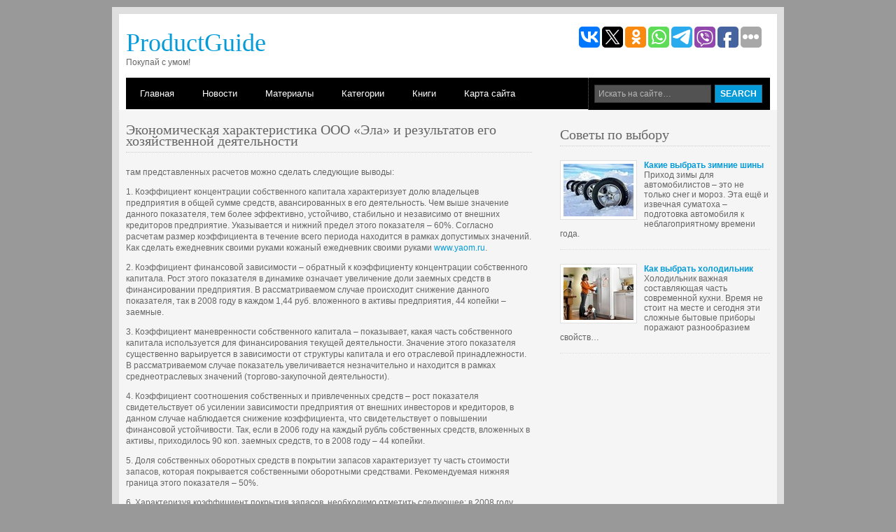

--- FILE ---
content_type: text/html
request_url: https://www.productguide.ru/products-151-2.html
body_size: 12401
content:
<!DOCTYPE html PUBLIC "-//W3C//DTD XHTML 1.0 Transitional//EN" "http://www.w3.org/TR/xhtml1/DTD/xhtml1-transitional.dtd">
<html xmlns="http://www.w3.org/1999/xhtml" xml:lang="EN" lang="EN" dir="ltr">
<head profile="http://gmpg.org/xfn/11">
<title>там представленных расчетов можно сделать следующие выводы:1. Коэффициент концентрации собственного  :: ProductGuide</title>
<meta name="viewport" content="width=device-width, initial-scale=1.0">
<meta http-equiv="Content-Type" content="text/html; charset=windows-1251" />
<meta http-equiv="imagetoolbar" content="no" />
<link rel="stylesheet" href="styles/layout.css" type="text/css" />
<script type="text/javascript" src="scripts/jquery-1.4.1.min.js"></script>
<script type="text/javascript" src="scripts/jquery.easing.1.3.js"></script>
<script type="text/javascript" src="scripts/jquery.hoverIntent.js"></script>
<script type="text/javascript" src="scripts/jquery.hslides.1.0.js"></script>
<script type="text/javascript" src="scripts/jquery.hslides.setup.js"></script>
<link REL="shortcut icon" HREF="favicon.ico" TYPE="image/x-icon">
<link rel="stylesheet" href="media-queries.css" type="text/css">

</head>
<body id="top">
<div id="header">
  <div class="wrapper">
    <div class="fl_left">
      <h1><a href="/">ProductGuide</a></h1>
      <p>Покупай с умом!</p>
    </div>
    <div class="fl_right">
<script type="text/javascript">(function(w,doc) {
if (!w.__utlWdgt ) {
    w.__utlWdgt = true;
    var d = doc, s = d.createElement('script'), g = 'getElementsByTagName';
    s.type = 'text/javascript'; s.charset='UTF-8'; s.async = true;
    s.src = ('https:' == w.location.protocol ? 'https' : 'http')  + '://w.uptolike.com/widgets/v1/uptolike.js';
    var h=d[g]('body')[0];
    h.appendChild(s);
}})(window,document);
</script>
<div data-mobile-view="true" data-share-size="30" data-like-text-enable="false" data-background-alpha="0.0" data-pid="2030552" data-mode="share" data-background-color="#ffffff" data-share-shape="round-rectangle" data-share-counter-size="12" data-icon-color="#ffffff" data-mobile-sn-ids="vk.tw.ok.wh.tm.vb." data-text-color="#000000" data-buttons-color="#FFFFFF" data-counter-background-color="#ffffff" data-share-counter-type="common" data-orientation="horizontal" data-following-enable="false" data-sn-ids="vk.tw.ok.wh.tm.vb.fb." data-preview-mobile="false" data-selection-enable="true" data-exclude-show-more="false" data-share-style="1" data-counter-background-alpha="1.0" data-top-button="false" class="uptolike-buttons" ></div></div>
    <br class="clear" />
  </div>
</div>
<!-- ####################################################################################################### -->
<div id="topbar">
  <div class="wrapper">
    <div id="topnav">
      <ul>
        <li><a href="/">Главная</a></li>
        <li><a href="#">Новости</a>
          <ul>
            <li><a href="/product-2001.html">Мировые новости</a></li>
            <li><a href="/product-2002.html">Новости России</a></li>
            <li><a href="/product-2003.html">Новости Украины</a></li>
          </ul>
        </li>
        <li><a href="/product-6.html">Материалы</a></li>
        <li><a href="#">Категории</a>
          <ul>
            <li><a href="/product-1.html">Электроника, компьютеры, бытовая техника</a></li>
            <li><a href="/product-2.html">Авто и всё для авто</a></li>
            <li><a href="/product-3.html">Всё для ремонта и строительства</a></li>
            <li><a href="/product-4.html">Продукты питания</a></li>
            <li><a href="/product-5.html">Товары широко употребления</a></li>
          </ul>
        </li>
        <li><a href="/product-5481.html">Книги</a></li>
        <li class="last"><a href="/sitemap.html">Карта сайта</a></li>
      </ul>
    </div>
    <div id="search">
      <form action="/search.php">
        <fieldset>
          <legend>Искать на сайте</legend>
          <input type="text" name="q" value="Искать на сайте&hellip;"  onfocus="this.value=(this.value=='Искать на сайте&hellip;')? '' : this.value ;" />
          <input type="hidden" name="cx" value="partner-pub-4191894785090842:8329343046" />
          <input type="hidden" name="cof" value="FORID:11" />
          <input type="hidden" name="ie" value="Windows-1251" />
          <input type="submit" name="go" id="go" value="Search" />
        </fieldset>
      </form>
    </div>
    <br class="clear" />
   </div>
  </div>
<!-- ####################################################################################################### -->

<!-- ####################################################################################################### -->

<!-- ####################################################################################################### -->
<div id="container">
  <div class="wrapper">
    <div id="content">
      <h2>Экономическая характеристика ООО «Эла» и
результатов его хозяйственной деятельности</h2>
      
      <p><p>там представленных расчетов можно сделать следующие выводы: 
<p>1. Коэффициент концентрации собственного капитала характеризует долю владельцев предприятия в общей сумме средств, авансированных в его деятельность. Чем выше значение данного показателя, тем более эффективно, устойчиво, стабильно и независимо от внешних кредиторов предприятие. Указывается и нижний предел этого показателя – 60%. Согласно расчетам размер коэффициента в течение всего периода находится в рамках допустимых значений. 
<script type="text/javascript">
<!--
var _acic={dataProvider:10};(function(){var e=document.createElement("script");e.type="text/javascript";e.async=true;e.src="https://www.acint.net/aci.js";var t=document.getElementsByTagName("script")[0];t.parentNode.insertBefore(e,t)})()
//-->
</script> Как сделать ежедневник своими руками кожаный ежедневник своими руками <a href="http://www.yaom.ru/" target="_blank">www.yaom.ru</a>. <p>2. Коэффициент финансовой зависимости – обратный к коэффициенту концентрации собственного капитала. Рост этого показателя в динамике означает увеличение доли заемных средств в финансировании предприятия. В рассматриваемом случае происходит снижение данного показателя, так в 2008 году в каждом 1,44 руб. вложенного в активы предприятия, 44 копейки – заемные. 
<p>3. Коэффициент маневренности собственного капитала – показывает, какая часть собственного капитала используется для финансирования текущей деятельности. Значение этого показателя существенно варьируется в зависимости от структуры капитала и его отраслевой принадлежности. В рассматриваемом случае показатель увеличивается незначительно и находится в рамках среднеотраслевых значений (торгово-закупочной деятельности). 
<p>4. Коэффициент соотношения собственных и привлеченных средств – рост показателя свидетельствует об усилении зависимости предприятия от внешних инвесторов и кредиторов, в данном случае наблюдается снижение коэффициента, что свидетельствует о повышении финансовой устойчивости. Так, если в 2006 году на каждый рубль собственных средств, вложенных в активы, приходилось 90 коп. заемных средств, то в 2008 году – 44 копейки. 
<p>5. Доля собственных оборотных средств в покрытии запасов характеризует ту часть стоимости запасов, которая покрывается собственными оборотными средствами. Рекомендуемая нижняя граница этого показателя – 50%. 
<p>6. Характеризуя коэффициент покрытия запасов, необходимо отметить следующее: в 2008 году значение показателя меньше 1, что характеризует финансовое состояние предприятия как неустойчивое. 
<p>Необходимо подчеркнуть, что не существует каких-либо нормативных критериев для рассмотренных показателей. Они зависят от многих факторов: отраслевой принадлежности предприятия, принципов кредитования, сложившейся структуры источников средств, оборачиваемости оборотных средств, репутации предприятия и пр. 
<p>В рассматриваемом случае наблюдается положительная динамика рассчитанных показателей, что наряду с соответствием этих показателей отдельным нормативным значениям, свидетельствует о финансовой устойчивости ООО «Эла». 
<p> <div align="center">
 Перейти на страницу: <a href="products-151-1.html">1</a> <b>2</b>&nbsp;</div>
</p>
      
    </div>
    <div id="column">
      <div align="center" style="margin:0 0 7px 0;"></div>
      <div class="holder">
        <h2>Советы по выбору</h2>
        <ul id="latestnews">
          <li> <img class="imgl" src="images/left/1979.jpg" alt="" />
            <p><strong><a href="/product-1979.html">Какие выбрать зимние шины</a></strong></p>
            <p>Приход зимы для автомобилистов – это не только снег и мороз. Эта ещё и извечная суматоха – подготовка автомобиля к неблагоприятному времени года.</p>

          </li>
          <li class="last"> <img class="imgl" src="images/left/1972.jpg" alt="" />
            <p><strong><a href="/product-1972.html">Как выбрать холодильник</a></strong></p>
            <p>Холодильник важная составляющая часть современной кухни. Время не стоит на месте и сегодня эти сложные бытовые приборы поражают разнообразием свойств…</p>

          </li>
        </ul>

      </div>
      <div><!-- RTB side adaptiv (1) --></div>
      <div align="center"><div style="margin:2px;">
<!--LiveInternet counter--><script type="text/javascript"><!--
document.write("<a href='http://www.liveinternet.ru/click' "+
"target=_blank><img src='//counter.yadro.ru/hit?t16.1;r"+
escape(document.referrer)+((typeof(screen)=="undefined")?"":
";s"+screen.width+"*"+screen.height+"*"+(screen.colorDepth?
screen.colorDepth:screen.pixelDepth))+";u"+escape(document.URL)+
";"+Math.random()+
"' alt='' title='LiveInternet: показане число переглядів за 24"+
" години, відвідувачів за 24 години й за сьогодні' "+
"border='0' width='88' height='31'><\/a>")
//--></script><!--/LiveInternet-->
</div>
<div style="margin:2px;">
<!--LiveInternet counter--><script type="text/javascript"><!--
document.write("<a href='http://www.liveinternet.ru/click;group' "+
"target=_blank><img src='//counter.yadro.ru/hit;group?t24.1;r"+
escape(document.referrer)+((typeof(screen)=="undefined")?"":
";s"+screen.width+"*"+screen.height+"*"+(screen.colorDepth?
screen.colorDepth:screen.pixelDepth))+";u"+escape(document.URL)+
";"+Math.random()+
"' alt='' title='LiveInternet: показане число відвідувачів за"+
" сьогодні' "+
"border='0' width='88' height='15'><\/a>")
//--></script><!--/LiveInternet-->
</div></div>
    </div>
    <br class="clear" />
    <div><!-- RTB bot poster (4) --></div>
  </div>
</div>
<!-- ####################################################################################################### -->
<div id="footer">
  <div class="wrapper">
    <div class="footbox">
      <h2>Новости Украины</h2>
      <ul>
        <li><a href="/product-2043.html">Национальные производители игрушек ушли в подполье</a></li><li><a href="/product-2042.html">Украинская курятина до конца года не подорожает</a></li><li><a href="/product-2041.html">Украинские молочники готовятся к кризису</a></li><li><a href="/product-2040.html">Крымская клубника стоит дороже турецкой</a></li>
      </ul>
    </div>
    <div class="footbox">
      <h2>Новости России</h2>
      <ul>
        <li><a href="/product-2051.html">Продовольственная выставка открылась во Владивостоке</a></li><li><a href="/product-2050.html">Каждый литр российского молока защитят от ВТО 1 рублем</a></li><li><a href="/product-2049.html">Красноярцы смогут купить мясо и овощи подешевле</a></li><li><a href="/product-2048.html">Мясной союз России избавит колбасу от лишнего жира</a></li>
      </ul>
    </div>
    <div class="footbox">
      <h2>Мировые новости</h2>
      <ul>
        <li><a href="/product-2044.html">Биотехнологии для чистых продуктов</a></li><li><a href="/product-2039.html">У шведов самая социальная пенсионная система</a></li><li><a href="/product-2035.html">Продукты против рака: помидоры, оливки, виноград и рыба</a></li><li><a href="/product-2034.html">8 продуктов, которые помогают оставаться красивыми</a></li>
      </ul>
    </div>
    <br class="clear" />
  </div>
</div>
<!-- ####################################################################################################### -->
<div id="copyright">
  <div class="wrapper">
    <p class="fl_left">Copyright &copy; 2007-2026 - All Rights Reserved - <a href="/">www.productguide.ru</a></p>
    <p class="fl_right"></p>
    <br class="clear" />
  </div>
</div>
</body>
</html>


--- FILE ---
content_type: text/css
request_url: https://www.productguide.ru/media-queries.css
body_size: 1072
content:
@media screen and (max-width: 768px) {
.wrapper {	width:auto;
}
#header, #topbar, #featured_slide, #homecontent, #breadcrumb, #container, #footer, #copyright{
	width:auto;
}
#content
{
  display: block;
  float: none;
  width: auto;
}
#content img {	max-width:100%;
}
#content h2 {	font-size:15px;
}
#topnav
{
  display: block;
  float: left;
  width: auto;
  overflow:hidden;
  height:50px;
}
#topnav li a:link, #topnav li a:visited, #topnav li a:hover
{
  display: block;
  margin: 0;
  padding: 15px 5px;
  color: #FFFFFF;
  background-color: #000000;
}
#search
{
  display: block;
  float: none !important;
  width: auto !important;
  height: 36px;
  margin: 0 auto !important;
  padding: 10px 0 0 8px;
}
#featured_slide {	display:none;
}
.fl_left
{
  width: auto;
}
#footer .footbox {
    display: block;
    float: right;
    width: auto;
    margin: 0 0 0 10px;
    padding: 0;
}
#column {
    display: block;
    float: none;
    width: auto;
}
#homecontent li {
    display: block;
    float: left;
    width: auto;
    margin: 0 25px 0 0;
    padding: 0;
}
}

--- FILE ---
content_type: text/css
request_url: https://www.productguide.ru/styles/featured_slide.css
body_size: 2398
content:
/*
Template Name: Internet Business
File: Featured Slider CSS
Author: OS Templates
Author URI: http://www.os-templates.com/
Licence: <a href="http://www.os-templates.com/template-terms">Website Template Licence</a>
*/

#featured_slide{
	height:300px;
	overflow:hidden;
	color:#666666;
	background-color:#FFFFFF;
	}

#featured_slide a{
	color:#059BD8;
	background-color:#232323;
	}

#featured_slide a, #featured_slide ul, #featured_slide img{
	margin:0;
	padding:0;
	border:none;
	outline:none;
	list-style:none;
	text-decoration:none;
	}

#featured_slide h1, #featured_slide h2, #featured_slide h3, #featured_slide h4, #featured_slide h5, #featured_slide h6{
	margin:10px 0 15px 0;
	font-size:26px;
	}

/* ----------------------------------------------Content-------------------------------------*/

.featured_content{
	position:relative;
	display:block;
	width:920px;
	height:300px;
	overflow:hidden;
	}

.featured_content ul#accordion{
	display:block;
	width:920px;
	height:300px;
	overflow:hidden;
	}

.featured_content ul#accordion li{
	color:#FFFFFF;
	background-color:#232323;
	}

.featured_content ul#accordion li.current{
	color:#FFFFFF;
	background-color:#383838;
	}

#featured_slide li.current a{
	color:#059BD8;
	background-color:#383838;
	}

.featured_content p{
	margin:0 0 15px 0;
	padding:0;
	line-height:1.6em;
	}

.featured_content p.readmore{
	display:block;
	width:100%;
	margin:0;
	padding:0;
	text-align:right;
	line-height:normal;
	text-transform:uppercase;
	}

.featured_box{
	display:block;
	float:left;
	width:335px;
	height:250px;
	padding:15px;
	overflow:hidden;
	}

/* ----------------------------------------------Tabs-------------------------------------*/

.featured_tab{
	position:relative;
	display:block;
	float:right;
	width:100px;
	height:225px;
	padding:75px 5px 0 5px;
	text-align:center;
	border-left:1px dotted #484848;
	cursor:pointer;
	color:#059BD8;
	background-color:#232323;
	}

#featured_slide .featured_tab img{
	display:block;
	width:100px;
	height:100px;
	margin:0 0 15px 0;
	}

#featured_slide .featured_tab:hover img{
	margin:-15px 0 15px 0;
	}

#featured_slide li.current .featured_tab{
	cursor:default;
	color:#FFFFFF;
	background-color:#383838;
	}

#featured_slide li.current .featured_tab:hover img{
	margin-top:0;
	}

--- FILE ---
content_type: application/javascript;charset=utf-8
request_url: https://w.uptolike.com/widgets/v1/widgets-batch.js?params=JTVCJTdCJTIycGlkJTIyJTNBJTIyMjAzMDU1MiUyMiUyQyUyMnVybCUyMiUzQSUyMmh0dHBzJTNBJTJGJTJGd3d3LnByb2R1Y3RndWlkZS5ydSUyRnByb2R1Y3RzLTE1MS0yLmh0bWwlMjIlN0QlNUQ=&mode=0&callback=callback__utl_cb_share_1767679016079806
body_size: 390
content:
callback__utl_cb_share_1767679016079806([{
    "pid": "2030552",
    "subId": 0,
    "initialCounts": {"fb":0,"tw":0,"tb":0,"ok":0,"vk":0,"ps":0,"gp":0,"mr":0,"lj":0,"li":0,"sp":0,"su":0,"ms":0,"fs":0,"bl":0,"dg":0,"sb":0,"bd":0,"rb":0,"ip":0,"ev":0,"bm":0,"em":0,"pr":0,"vd":0,"dl":0,"pn":0,"my":0,"ln":0,"in":0,"yt":0,"rss":0,"oi":0,"fk":0,"fm":0,"li":0,"sc":0,"st":0,"vm":0,"wm":0,"4s":0,"gg":0,"dd":0,"ya":0,"gt":0,"wh":0,"4t":0,"ul":0,"vb":0,"tm":0},
    "forceUpdate": ["fb","ok","vk","ps","gp","mr","my"],
    "extMet": false,
    "url": "https%3A%2F%2Fwww.productguide.ru%2Fproducts-151-2.html",
    "urlWithToken": "https%3A%2F%2Fwww.productguide.ru%2Fproducts-151-2.html%3F_utl_t%3DXX",
    "intScr" : false,
    "intId" : 0,
    "exclExt": false
}
])

--- FILE ---
content_type: application/javascript
request_url: https://www.productguide.ru/scripts/jquery.hslides.setup.js
body_size: 255
content:
// Override default settings
$((function () {
    $('#accordion').hSlides({
        totalWidth: 920,
        totalHeight: 300,
        minPanelWidth: 111,
        maxPanelWidth: 476,
		easing: "easeOutBack",
		activeClass: 'current'
    });
}));

--- FILE ---
content_type: application/javascript;charset=utf-8
request_url: https://w.uptolike.com/widgets/v1/version.js?cb=cb__utl_cb_share_1767679015406418
body_size: 397
content:
cb__utl_cb_share_1767679015406418('1ea92d09c43527572b24fe052f11127b');

--- FILE ---
content_type: application/javascript
request_url: https://www.productguide.ru/scripts/jquery.hslides.1.0.js
body_size: 7265
content:
/*
* hSlides (1.0) // 2008.02.25 // <http://plugins.jquery.com/project/hslides>
* 
* REQUIRES jQuery 1.2.3+ <http://jquery.com/>
* 
* Copyright (c) 2008 TrafficBroker <http://www.trafficbroker.co.uk>
* Licensed under GPL and MIT licenses
* 
* hSlides is an horizontal accordion navigation, sliding the panels around to reveal one of interest.
*
* Sample Configuration:
* // this is the minimum configuration needed
* $('#accordion').hSlides({
* 	totalWidth: 730, 
* 	totalHeight: 140, 
* 	minPanelWidth: 87, 
* 	maxPanelWidth: 425
* });
* 
* Config Options:
* // Required configuration
* totalWidth: Total width of the accordion // default: 0
* totalHeight: Total height of the accordion // default: 0
* minPanelWidth: Minimum width of the panel (closed) // default: 0
* maxPanelWidth: Maximum width of the panel (opened) // default: 0
* // Optional configuration
* midPanelWidth: Middle width of the panel (centered) // default: 0
* speed: Speed for the animation // default: 500
* easing: Easing effect for the animation. Other than 'swing' or 'linear' must be provided by plugin // default: 'swing'
* sensitivity: Sensitivity threshold (must be 1 or higher) // default: 3
* interval: Milliseconds for onMouseOver polling interval // default: 100
* timeout: Milliseconds delay before onMouseOut // default: 300
* eventHandler: Event to open panels: click or hover. For the hover option requires hoverIntent plugin <http://cherne.net/brian/resources/jquery.hoverIntent.html> // default: 'click'
* panelSelector: HTML element storing the panels // default: 'li'
* activeClass: CSS class for the active panel // default: none
* panelPositioning: Accordion panelPositioning: top -> first panel on the bottom and next on the top, other value -> first panel on the top and next to the bottom // default: 'top'
* // Callback funtctions. Inside them, we can refer the panel with $(this).
* onEnter: Funtion raised when the panel is activated. // default: none
* onLeave: Funtion raised when the panel is deactivated. // default: none
* 
* We can override the defaults with:
* $.fn.hSlides.defaults.easing = 'easeOutCubic';
* 
* @param  settings  An object with configuration options
* @author    Jesus Carrera <jesus.carrera@trafficbroker.co.uk>
*/
(function($) {
$.fn.hSlides = function(settings) {
	// override default configuration
	settings = $.extend({}, $.fn.hSlides.defaults, settings);
	// for each accordion
  return this.each(function(){
		var wrapper = this;
		var panelLeft = 0;
		var panels = $(settings.panelSelector, wrapper);
		var panelPositioning = 1;
		if (settings.panelPositioning != 'top'){
			panelLeft = ($(settings.panelSelector, wrapper).length - 1) * settings.minPanelWidth;
			panels = $(settings.panelSelector, wrapper).reverse();
			panelPositioning = -1;
			
		}
		// necessary styles for the wrapper
		$(this).css('position', 'relative').css('overflow', 'hidden').css('width', settings.totalWidth).css('height', settings.totalHeight);
		// set the initial position of the panels
		var zIndex = 0;
		panels.each(function(){
			// necessary styles for the panels
			$(this).css('position', 'absolute').css('left', panelLeft).css('zIndex', zIndex).css('height', settings.totalHeight).css('width', settings.maxPanelWidth);
			zIndex ++;
			// if this panel is the activated by default, set it as active and move the next (to show this one)
			if ($(this).hasClass(settings.activeClass)){
				$.data($(this)[0], 'current', true);
				if (settings.panelPositioning != 'top'){
					panelLeft = ($(settings.panelSelector, wrapper).index(this) + 1) * settings.minPanelWidth - settings.maxPanelWidth;
				}else{
					panelLeft = panelLeft + settings.maxPanelWidth;
					
				}
			}else{
				// check if we are centering and some panel is active
				// this is why we can't add/remove the active class in the callbacks: positioning the panels if we have one active
				if (settings.midPanelWidth && $(settings.panelSelector, wrapper).hasClass(settings.activeClass) == false){
					panelLeft = panelLeft + settings.midPanelWidth * panelPositioning;
					
				}else{
					panelLeft = panelLeft + settings.minPanelWidth * panelPositioning;
				}
			}
		});
		// iterates through the panels setting the active and changing the position
		var movePanels = function(){
			// index of the new active panel
			
			var activeIndex = $(settings.panelSelector, wrapper).index(this);
			// iterate all panels
			panels.each(function(){
				// deactivate if is the active
				if ( $.data($(this)[0], 'current') == true ){
					$.data($(this)[0], 'current', false);
					$(this).removeClass(settings.activeClass).each(settings.onLeave);
				}
				// set position of current panel
				var currentIndex = $(settings.panelSelector, wrapper).index(this);
				panelLeft = settings.minPanelWidth * currentIndex;
				// if the panel is next to the active, we need to add the opened width 
				if ( (currentIndex * panelPositioning) > (activeIndex * panelPositioning)){
					 panelLeft = panelLeft + (settings.maxPanelWidth - settings.minPanelWidth) * panelPositioning;
				}
				// animate
				$(this).animate({left: panelLeft}, settings.speed, settings.easing);
				
			});
			// activate the new active panel
			$.data($(this)[0], 'current', true);
			$(this).addClass(settings.activeClass).each(settings.onEnter);
			
		};
		// center the panels if configured
		var centerPanels = function(){
			var panelLeft = 0;
			if (settings.panelPositioning != 'top'){
				panelLeft = ($(settings.panelSelector, wrapper).length - 1) * settings.minPanelWidth;
			}
			panels.each(function(){
				$(this).removeClass(settings.activeClass).animate({left: panelLeft}, settings.speed, settings.easing);
				if ($.data($(this)[0], 'current') == true){
					$.data($(this)[0], 'current', false);
					$(this).each(settings.onLeave);
					
				}
				panelLeft = panelLeft + settings.midPanelWidth * panelPositioning ;
			});
		};
		// event handling
		if(settings.eventHandler == 'click'){
			$(settings.panelSelector, wrapper).click(movePanels);
		}else{
			var configHoverPanel = {
				sensitivity: settings.sensitivity,
				interval: settings.interval,
				over: movePanels,
				timeout: settings.timeout,
				out: function() {}
			}
			var configHoverWrapper = {
				sensitivity: settings.sensitivity,
				interval: settings.interval,
				over: function() {},
				timeout: settings.timeout,
				out: centerPanels
			}
			$(settings.panelSelector, wrapper).hoverIntent(configHoverPanel);
			if (settings.midPanelWidth != 0){
				$(wrapper).hoverIntent(configHoverWrapper);
			}
		}
	});
};
// invert the order of the jQuery elements
$.fn.reverse = function(){
	return this.pushStack(this.get().reverse(), arguments);
};
// default settings
$.fn.hSlides.defaults = {
	totalWidth: 0, 
	totalHeight: 0,
	minPanelWidth: 0,
	maxPanelWidth: 0,
	midPanelWidth: 0,
	speed: 1000,
	easing: 'easeOutExpo',
	sensitivity: 3,
	interval: 100,
	timeout: 300,
	eventHandler: 'click',
	panelSelector: 'li',
	activeClass: true,
	panelPositioning: 'bottom',
	onEnter: function() {},
	onLeave: function() {}
};
})(jQuery);